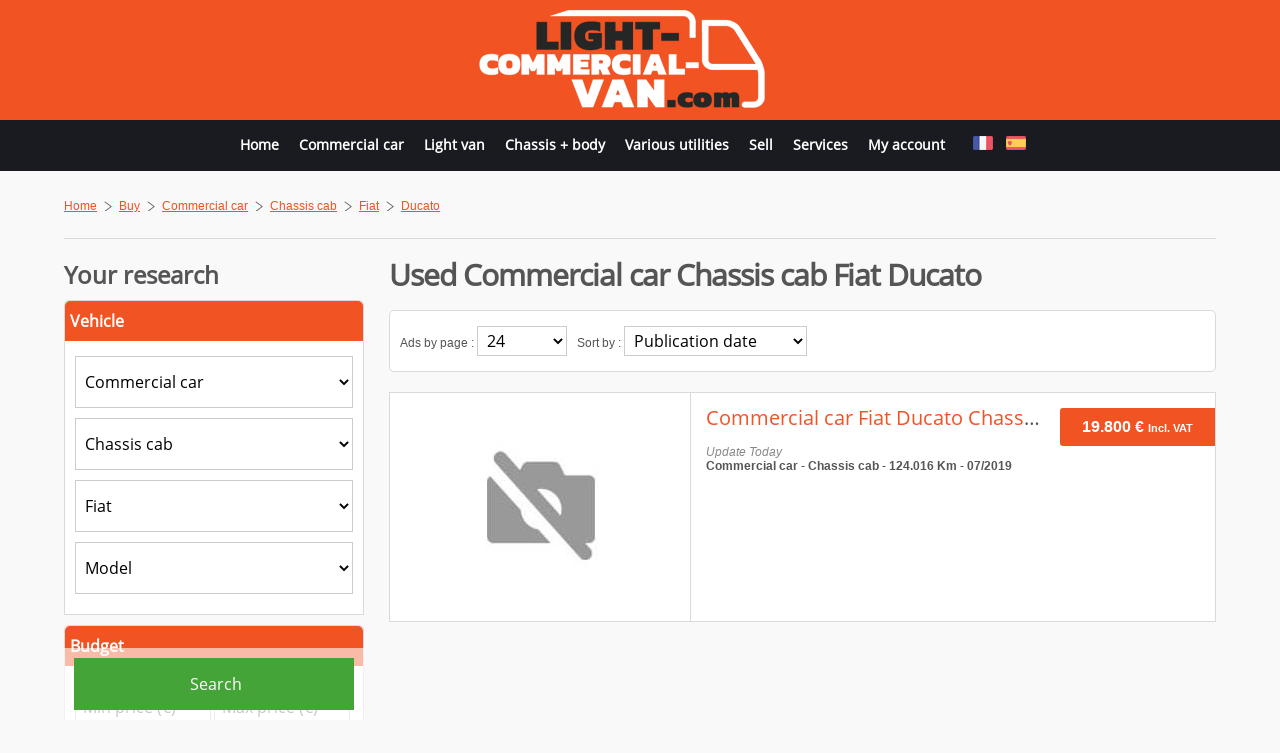

--- FILE ---
content_type: text/html;charset=utf-8
request_url: https://www.light-commercial-van.com/buy/commercial-car/chassis-cab/fiat/ducato
body_size: 16865
content:
<!doctype html>
<html lang="en">
	<head>
		<meta charset="UTF-8">
		<title>Used Commercial car Chassis cab Fiat Ducato</title><meta name="description" content="Buy and sell used Commercial car Chassis cab Fiat Ducato : Commercial car Chassis cab Fiat Ducato classifieds on Véhicule Utilitaire. Browse all ads from Commercial car Chassis cab Fiat Ducato." />				<meta name="viewport" content="width=device-width,minimum-scale=1,initial-scale=1" />
		<meta name="HandheldFriendly" content="true" />
		<base href="https://www.light-commercial-van.com">
		<link rel="alternate" href="https://www.vehicule-utilitaire.com/buy/utilitaire-leger/chassis-cab/fiat/ducato" hreflang="fr" id="alternate1" /><link rel="alternate" href="https://www.furgonetas-ocasion.com/buy/vehiculo-comercial/chasis-cabina/fiat/ducato" hreflang="es" id="alternate2" />		<link rel="shortcut icon" href="https://www.light-commercial-van.com/images/graphic/fav/vu/favicon.ico">
		<link rel="apple-touch-icon" sizes="57x57" href="https://www.light-commercial-van.com/images/graphic/fav/vu/apple-icon-57x57.png">
		<link rel="apple-touch-icon" sizes="60x60" href="https://www.light-commercial-van.com/images/graphic/fav/vu/apple-icon-60x60.png">
		<link rel="apple-touch-icon" sizes="72x72" href="https://www.light-commercial-van.com/images/graphic/fav/vu/apple-icon-72x72.png">
		<link rel="apple-touch-icon" sizes="76x76" href="https://www.light-commercial-van.com/images/graphic/fav/vu/apple-icon-76x76.png">
		<link rel="apple-touch-icon" sizes="114x114" href="https://www.light-commercial-van.com/images/graphic/fav/vu/apple-icon-114x114.png">
		<link rel="apple-touch-icon" sizes="120x120" href="https://www.light-commercial-van.com/images/graphic/fav/vu/apple-icon-120x120.png">
		<link rel="apple-touch-icon" sizes="144x144" href="https://www.light-commercial-van.com/images/graphic/fav/vu/apple-icon-144x144.png">
		<link rel="apple-touch-icon" sizes="152x152" href="https://www.light-commercial-van.com/images/graphic/fav/vu/apple-icon-152x152.png">
		<link rel="apple-touch-icon" sizes="180x180" href="https://www.light-commercial-van.com/images/graphic/fav/vu/apple-icon-180x180.png">
		<link rel="icon" type="image/png" href="https://www.light-commercial-van.com/images/graphic/fav/vu/favicon-32x32.png" sizes="32x32">
		<link rel="icon" type="image/png" href="https://www.light-commercial-van.com/images/graphic/fav/vu/android-chrome-192x192.png" sizes="192x192">
		<link rel="icon" type="image/png" href="https://www.light-commercial-van.com/images/graphic/fav/vu/favicon-96x96.png" sizes="96x96">
		<link rel="icon" type="image/png" href="https://www.light-commercial-van.com/images/graphic/fav/vu/favicon-16x16.png" sizes="16x16">
		<style type="text/css">
			/* cyrillic-ext */@font-face{font-family:'Open Sans';font-style:normal;font-weight:400;src:local('Open Sans'),local('OpenSans'),url(https://fonts.gstatic.com/s/opensans/v13/K88pR3goAWT7BTt32Z01mxJtnKITppOI_IvcXXDNrsc.woff2) format('woff2')}@font-face{font-family:'Open Sans';font-style:normal;font-weight:400;src:local('Open Sans'),local('OpenSans'),url(https://fonts.gstatic.com/s/opensans/v13/RjgO7rYTmqiVp7vzi-Q5URJtnKITppOI_IvcXXDNrsc.woff2) format('woff2')}@font-face{font-family:'Open Sans';font-style:normal;font-weight:400;src:local('Open Sans'),local('OpenSans'),url(https://fonts.gstatic.com/s/opensans/v13/LWCjsQkB6EMdfHrEVqA1KRJtnKITppOI_IvcXXDNrsc.woff2) format('woff2');unicode-range:U+1F00-1FFF}@font-face{font-family:'Open Sans';font-style:normal;font-weight:400;src:local('Open Sans'),local('OpenSans'),url(https://fonts.gstatic.com/s/opensans/v13/xozscpT2726on7jbcb_pAhJtnKITppOI_IvcXXDNrsc.woff2) format('woff2')}@font-face{font-family:'Open Sans';font-style:normal;font-weight:400;src:local('Open Sans'),local('OpenSans'),url(https://fonts.gstatic.com/s/opensans/v13/59ZRklaO5bWGqF5A9baEERJtnKITppOI_IvcXXDNrsc.woff2) format('woff2')}@font-face{font-family:'Open Sans';font-style:normal;font-weight:400;src:local('Open Sans'),local('OpenSans'),url(https://fonts.gstatic.com/s/opensans/v13/u-WUoqrET9fUeobQW7jkRRJtnKITppOI_IvcXXDNrsc.woff2) format('woff2')}@font-face{font-family:'Open Sans';font-style:normal;font-weight:400;src:local('Open Sans'),local('OpenSans'),url(https://fonts.gstatic.com/s/opensans/v13/cJZKeOuBrn4kERxqtaUH3VtXRa8TVwTICgirnJhmVJw.woff2) format('woff2')}html{margin:0;padding:0;background-color:#f9f9f9}body{color:#555555;font-family:Arial;font-size:12px;margin:0;padding:0}a,a:link{text-decoration:underline;color:#F15323}a:hover{text-decoration:none}a img{border:0px}h1,span#logo-text{font-family:'Open Sans',sans-serif;font-size:24px;margin-top:0px;font-weight:normal;line-height:24px;letter-spacing:-1px}h1{line-height:30px;font-size:30px;font-weight:bold}h2{font-size:24px}h3{font-size:20px}h4,h5{font-size:16px}h3,h4,h5,h2{font-family:'Open Sans',sans-serif;font-weight:normal;line-height:30px}select,input[type=text],input[type=password]{border:1px solid #cccccc;height:52px;-webkit-box-sizing:border-box;-moz-box-sizing:border-box;box-sizing:border-box;background-color:#ffffff;font-family:'Open Sans',sans-serif;font-size:16px;text-indent:5px}select:hover,input[type=text]:hover,input[type=password]:hover,textarea:hover{background-color:#f0f0f0}select.small,input[type=text].small,input[type=password].small{width:90px}input[type=submit],input[type=button],.button-red{-webkit-appearance:none;height:52px;padding:12px 5px 12px 8px;font-family:'Open Sans',sans-serif;font-size:16px;border:0;color:#ffffff;cursor:pointer}select .legende{font-style:Italic}select .topdata{font-weight:bold}textarea{padding:5px;border:1px solid #cccccc;border-radius:5px;-webkit-box-sizing:border-box;-moz-box-sizing:border-box;box-sizing:border-box}.formcaract table{border:0}.red{color:#EA0700}.green{color:#44A437}.black{color:#000000}.white{color:#ffffff}.gray{color:#888888}.upper{text-transform:uppercase}.smaller{font-size:11px}.car{cursor:pointer}.twice{width:48%;padding:1%;float:left}.twice input[type=text],.twice select{width:100%;box-sizing:border-box}.twice select.annee{width:40%}@media(max-width:1000px){.twice{width:100%;float:none;padding:0}}.hidden{display:none}.clear{clear:both}.separator{border-top:1px solid #dadada;width:100%;height:1px;margin-top:20px;margin-bottom:20px;clear:both}.right{float:right}.left{float:left}.center{text-align:center}.error{font-size:11px;color:#EA0700;font-style:Italic}.defaultvalue{font-style:Italic;color:#999999}.button-black{font-family:'Open Sans',sans-serif;cursor:pointer;font-size:11px;text-transform:uppercase;padding:7px 12px;font-weight:bold;border:0px;border-radius:5px;color:#ffffff;background:#303030}.zoom{transition-duration:0.5s;transition-property:transform;transition-timing-function:ease-out}.zoom:hover{transform:scale(1.05);-webkit-transform:scale(1.08)}a.button-red,a.button-black{color:#ffffff;text-decoration:none}ul.pagination{text-align:center;padding:0px;margin:0px}ul.pagination li{display:inline;padding:0 2px;margin-right:5px}ul.pagination li.page_info{margin-right:5px}ul.pagination a{display:inline-block;margin-bottom:5px;padding:7px 8px;border:1px solid #dadada;text-decoration:none;border-radius:3px;background-color:#ffffff}ul.pagination a:hover,ul.pagination a.current{color:#262626}.wrapperdiv{width:90%;margin:auto;max-width:1200px}.fb_iframe_widget{float:right}table tr.light{background-color:#ffffff}table tr.dark{background-color:#ffefe6}#small-green-btn{display:none;background-color:rgba(255,255,255,0.8);box-shadow:1px 1px 12px #000;left:0;top:0;position:fixed;width:100%;z-index:1200}#small-green-btn-wrapper{margin:auto;padding-bottom:12px;padding-top:10px;width:90%}#scrolltotop{z-index:2000;position:fixed;bottom:0px;right:25px;cursor:pointer;display:none;background:url('https://www.light-commercial-van.com/images/graphic/scrolltotop.png') no-repeat;background-position:bottom;width:50px;height:45px}#scrolltotop:hover{background-position:top}#message-box{background-color:rgba(255,255,255,0.90);font-weight:bold;padding:15px;border-radius:5px;color:#000000;display:none;box-shadow:7px 7px 15px #000;position:fixed;left:50%;top:50%;width:260px;min-height:118px;margin-top:-71px;margin-left:-145px;z-index:2000}#message-box table{height:118px}#message-box #message-close{position:absolute;top:-6px;right:-7px;cursor:pointer}#wrapper-top{background-color:#f15323;width:100%;height:120px}#top{margin:auto;width:90%;max-width:1200px}#top #logo{float:left;padding-top:10px}#top #logo h1,#top #logo span#logo-text{margin:0}#top #logo span#logo-text{display:block}#top #logo a{font-size:47px;color:#555555;text-decoration:none}#top #nav{float:right;text-align:center;margin-top:4px;background:rgba(255,255,255,0.9);border-bottom-left-radius:5px;border-bottom-right-radius:5px;position:relative}#pub728x90{float:right;margin-top:15px;width:728px;height:90px}#pub300x250{margin-top:15px;width:300px;height:250px}#pub300x90{margin-top:15px;width:300px;height:90px}#wrapper-menu{background-color:#1a1b20;width:100%;padding:5px 0}#wrapper-nav{margin:auto;width:90%;max-width:1200px}#menu{list-style:none;padding:0px;margin:0px;line-height:20px}#menu li{display:inline-block;padding:10px 20px;padding-bottom:10px;box-sizing:border-box}#menu li:first-child{padding-left:0 !important}#menu li a{font-family:'Open Sans',sans-serif;text-decoration:none;color:#ffffff;font-size:16px;font-weight:bold;display:inline-block}#menu li a:hover{text-decoration:underline}#menu #langue{color:#ffffff}#menu #langue a{display:inline-block;padding:0 5px}#menu-small{width:36px;height:36px;padding:7px;border-radius:3px;display:none;cursor:pointer;margin-top:18px;float:right;padding-right:0}#menu-small div{width:100%;height:7px;margin-bottom:7px;border-radius:3px;background-color:#262626}#wrapper-contenu{width:100%;z-index:1000;position:relative}#contenu{width:90%;max-width:1200px;margin:auto;padding:20px 0}#ariane{width:100%;margin-top:3px}#ariane ol{list-style:none;padding:0px;margin:0px}#ariane ol li{float:left;margin-top:5px}#ariane ol li.arrow-ariane{background:url('https://www.light-commercial-van.com/images/graphic/arrow.png') no-repeat 0px 2px;padding-left:15px;margin-left:7px;margin-bottom:5px}#colonne-gauche{width:auto;min-width:300px;padding-right:25px;overflow:hidden}#colonne-droite{float:right;width:300px}@media (max-width:1300px){#menu{text-align:center}#menu li{padding:10px}#menu li a{font-size:14px}#pub728x90{display:none}#top #logo{float:none;text-align:center}#top #logo h1{text-align:center}}@media (max-width:800px){#top #logo{float:left}#top #logo img{width:200px;height:61px}#wrapper-top{height:85px}#wrapper-menu{display:none}#menu-small{display:block}}footer{background-color:#1A1B20;padding:10px;font-size:11px;padding-bottom:20px}footer p a,footer p a:link{color:#ffffff}footer hr{border:1px solid #2B2B2B}footer p{color:#ffffff}footer #footer ul{margin:0px;padding:0px;list-style:none;text-align:center;width:100%;margin-top:20px}footer #footer ul li{margin-bottom:10px;display:inline-block;padding:0 20px}footer #footer ul a,footer #footer ul a:link{color:#ffffff}footer #footer #annexe{float:left;width:100%}footer #footer #copyright{text-align:center;margin-bottom:0px}footer #footer .separator{border-top:1px solid #ffffff}footer #footer #copyright a{text-decoration:none}.button-green{background:#44a437 url("https://www.light-commercial-van.com/images/graphic/mobile-search.png") no-repeat scroll right center;border:0 none;border-radius:3px;color:#ffffff !important;font-size:14px;font-weight:bold;text-decoration:none !important;padding:10px;display:block;margin:5px 10px 0 10px;max-width:300px;margin:auto;display:none;cursor:pointer}.button-green a,.button-green a:link,.button-green a:hover{color:#ffffff !important;text-decoration:none !important}@media (max-width:800px){.button-green{display:block}.recherche .btn-wrapper{position:relative !important;margin-top:20px;width:100% !important;margin-bottom:0 !important}body{padding-top:60px}#small-green-btn{display:block}}.concession{position:absolute;z-index:1000;left:0;top:0;background:rgba(255,255,255,0.6);padding:5px;border-bottom-right-radius:3px}#listing-annonces h1{font-size:30px}#listing-annonces h1 .nb{font-size:32px}#recherche-tool{padding:10px;margin-bottom:20px;border-radius:5px;border:1px solid #DADADA;background-color:#ffffff}#recherche-tool-nbpp,#recherche-tool-tri{float:left;margin-right:10px;margin-bottom:5px;margin-top:5px}#recherche-tool select{height:30px}.list ul{list-style:none;padding:0}.list ul li{float:left}.list ul li a{display:inline-block;padding:10px 15px;background-color:#ffffff;margin-right:10px;margin-bottom:10px;border:1px solid #dadada;border-radius:3px;text-decoration:none}.list ul li a span.nb{color:#555555}.list ul li a:hover{text-decoration:underline}.annonce{cursor:pointer;padding:0 !important;margin-bottom:20px;border:1px solid #DADADA;background-color:#FFFFFF}.annonce .image{float:left;width:300px;border-right:1px solid #DADADA}.annonce .image img{width:100%;height:auto}.annonce .image .nbphoto{font-size:11px;width:75px;margin:auto}.annonce .image .nbphoto img{border:0px;margin-top:0px;width:auto !important;height:auto !important}.annonce .descriptif{padding-left:15px;padding-right:10px;margin-top:10px;width:auto;margin-bottom:10px;overflow:hidden}.annonce .descriptif h3{margin-top:0px;margin-bottom:0px;overflow:hidden;text-overflow:ellipsis;white-space:nowrap}.annonce .descriptif em{font-size:11px}.annonce .descriptif a{text-decoration:none}.annonce .prix-loc{width:155px;float:right;margin-left:10px}.annonce .location{padding:10px 5px 10px 25px;margin-top:10px;background:url('https://www.light-commercial-van.com/images/graphic/small-location.png') no-repeat 0 center;margin:auto}.annonce .prix{padding:10px 15px;text-align:center;overflow:hidden;text-overflow:ellipsis;font-size:16px;border-top-left-radius:3px;border-bottom-left-radius:3px;margin:auto;margin-top:15px;background-color:#F15323;color:#ffffff;width:125px}.annonce .prix span{font-weight:bold;white-space:nowrap}.annonce .taxe{font-size:11px;font-family:"Assistant",sans-serif}.annonce .clears{display:none}@media (max-width:1240px){.annonce .image{border-bottom:1px solid #DADADA}.annonce .prix-loc{width:auto;margin-left:0;float:none;overflow:hidden}.annonce .prix-loc .prix{float:right}.annonce .prix-loc .location{width:auto;margin-left:15px;margin-right:15px;margin-top:18px}}@media (max-width:1010px){.annonce .image{width:100%;border-right:0}.annonce .image img{width:100%}.annonce .image{float:none;padding-bottom:0;padding-left:0;margin:auto}.annonce .prix{float:none;margin:auto;margin-top:10px}.annonce .clears{display:block}}.annonce:hover{background-color:#fff3ef;box-shadow:0 0 15px #cccccc}.recherche{position:relative}.recherche .caract{padding:10px;border:1px solid #DADADA;background-color:#ffffff;border-top-left-radius:5px;border-top-right-radius:5px}.recherche h4{margin-top:0;margin-bottom:10px;font-size:24px;font-weight:bold}.recherche h5{margin:-10px -10px 15px -10px;font-weight:bold;padding:5px;border-top-left-radius:5px;border-top-right-radius:5px;color:#ffffff;background-color:#F15323}.recherche div{margin-bottom:10px}.recherche input[type=text],.recherche select,.recherche input[type=submit]{width:100%}.recherche-prix-wrapper input[type=text],.recherche-annee-wrapper input[type=text]{width:49% !important}.recherche .btn-wrapper{position:fixed;bottom:0;padding:10px;width:280px;background:rgba(255,255,255,0.6);margin-bottom:0 !important}.recherche .btn-wrapper input[type=submit]{background-color:#44a437}.numpage{margin-top:10px}#colonne-droite{float:left !important;padding-right:25px;} #colonne-gauche{padding-right:0px;} @media(max-width:800px){#colonne-droite{float:left;width:100%;padding-right:0 !important;} #colonne-gauche{width:100%;float:left;padding-right:0;overflow:visible;}}.bg__box-black1{background:url('/images/graphic/utilitaire-vehicule.jpg') no-repeat center center;}.bg__box-black{background:url('/images/graphic/utilitaire-occasion.jpg');}		</style>
		<!--[if lt IE 9]>
		  <script src="//cdnjs.cloudflare.com/ajax/libs/html5shiv/3.7.2/html5shiv.min.js"></script>
		  <script src="//cdnjs.cloudflare.com/ajax/libs/respond.js/1.4.2/respond.min.js"></script>
		<![endif]-->
		<script async src="//pagead2.googlesyndication.com/pagead/js/adsbygoogle.js"></script>
		<script>
			 (adsbygoogle = window.adsbygoogle || []).push({
				  google_ad_client: "ca-pub-1848135035336259",
				  enable_page_level_ads: true
			 });
		</script>
	</head>
	<body>
		<!-- Google tag (gtag.js) -->
<script async src="https://www.googletagmanager.com/gtag/js?id=G-RBK98PL9BT"></script>
<script>
  window.dataLayer = window.dataLayer || [];
  function gtag(){dataLayer.push(arguments);}
  gtag('js', new Date());

  gtag('config', 'G-RBK98PL9BT');
</script>				<div id="small-green-btn"><div id="small-green-btn-wrapper"><span class="button-green btn-col">Search</span></div></div>				<div id="scrolltotop"></div>
		<header>
			<div id="wrapper-top" role="banner">
				<div id="top">
					<div id="logo">
						<span id="logo-text"><a href="https://www.light-commercial-van.com">
																<img src="https://www.light-commercial-van.com/images/graphic/logo-vu-uk.png" alt="Used Commercial Vehicle" width="322" height="98" />
														</a></span>					</div>
					<div id="menu-small"><div></div><div></div><div></div></div>
					<div id="pub728x90">
	
				<ins data-revive-zoneid="26" data-revive-id="09ad5f621c25748bec578fc072b0ad31"></ins>
				<script async src="//aserv.motorsgate.com/www/delivery/asyncjs.php"></script>
				<!--<ins data-revive-zoneid="8" data-revive-id="03e1e151919934fb33dd470099f3c6e9"></ins>-->
</div>					<div class="clear"></div>
				</div>
			</div>
			<div id="wrapper-menu">
				<div id="wrapper-nav">
					<div id="nav">
						<nav id="menu-link"><ul id="menu">
	<li><a href="https://www.light-commercial-van.com">Home</a></li><li><a href="https://www.light-commercial-van.com/buy/commercial-car">Commercial car</a></li><li><a href="https://www.light-commercial-van.com/buy/light-van">Light van</a></li><li><a href="https://www.light-commercial-van.com/buy/chassis-body">Chassis + body</a></li><li><a href="https://www.light-commercial-van.com/buy/various-utilities">Various utilities</a></li><li><a href="https://www.light-commercial-van.com/services/depot-annonce">Sell</a></li><li><a href="https://www.light-commercial-van.com/services">Services</a></li><li><a href="https://www.feedvo.com" target="_blank" rel="nofollow">My account</a></li>	<li id="langue">
							<a href="https://www.vehicule-utilitaire.com" data-for="1"><img width="20" height="14" src="https://www.light-commercial-van.com/images/lang/fr.png" alt="Français" title="Français" /></a>
									<a href="https://www.furgonetas-ocasion.com" data-for="2"><img width="20" height="14" src="https://www.light-commercial-van.com/images/lang/es.png" alt="Español" title="Español" /></a>
					</li>
</ul></nav>
					</div>
				</div>
			</div>
			<div class="clear"></div>
					</header>
		<div class="clear"></div>
		<div id="wrapper-contenu">
			<div id="contenu">				<div id="ariane">
	<nav>
		<ol itemscope itemtype="http://schema.org/BreadcrumbList">
			<li itemprop="itemListElement" itemscope itemtype="http://schema.org/ListItem"><a href="https://www.light-commercial-van.com" itemprop="item"><span itemprop="name">Home</span><meta itemprop="position" content="1" /></a></li><li class="arrow-ariane" itemprop="itemListElement" itemscope itemtype="http://schema.org/ListItem"><a href="https://www.light-commercial-van.com/buy" itemprop="item"><span itemprop="name">Buy</span></a><meta itemprop="position" content="2" /></li><li class="arrow-ariane" itemprop="itemListElement" itemscope itemtype="http://schema.org/ListItem"><a href="https://www.light-commercial-van.com/buy/commercial-car" itemprop="item"><span itemprop="name">Commercial car</span></a><meta itemprop="position" content="3" /></li><li class="arrow-ariane" itemprop="itemListElement" itemscope itemtype="http://schema.org/ListItem"><a href="https://www.light-commercial-van.com/buy/commercial-car/chassis-cab" itemprop="item"><span itemprop="name">Chassis cab</span></a><meta itemprop="position" content="4" /></li><li class="arrow-ariane" itemprop="itemListElement" itemscope itemtype="http://schema.org/ListItem"><a href="https://www.light-commercial-van.com/buy/commercial-car/chassis-cab/fiat" itemprop="item"><span itemprop="name">Fiat</span></a><meta itemprop="position" content="5" /></li><li class="arrow-ariane" itemprop="itemListElement" itemscope itemtype="http://schema.org/ListItem"><a href="https://www.light-commercial-van.com/buy/commercial-car/chassis-cab/fiat/ducato" itemprop="item"><span itemprop="name">Ducato</span></a><meta itemprop="position" content="6" /></li>		</ol>
	</nav>
</div>
<div id="fb-root"></div>
<div class="fb-share-button" data-href="https://www.light-commercial-van.com/buy/commercial-car/chassis-cab/fiat/ducato" data-layout="button_count"></div>
<div id="ariane-clear" class="clear"></div>
<div id="ariane-separator" class="separator"></div>
<div class="clear"></div>				<div role="main">
					<form method="get" action="https://www.light-commercial-van.com/buy/commercial-car" id="recherche-form">
	<div id="colonne-gauche">
		<div id="listing-annonces">
			<h1>Used Commercial car Chassis cab Fiat Ducato</h1>
							<div id="recherche-tool">
					<div id="recherche-tool-nbpp" class="small">
						Ads by page : <select name="nbpp" id="nbpp" class="small">
							<option value="12" >12</option>
							<option value="24"  selected="selected">24</option>
							<option value="48" >48</option>
						</select>
					</div>
					<div id="recherche-tool-tri" class="small">
						Sort by : <select name="tri" id="tri">
							<option value="date" >Publication date</option>
							<option value="vehicule" >Vehicle (Alphabetical)</option>
							<option value="anneeasc" >Year (Ascending)</option>
							<option value="anneedesc" >Year (Descending)</option>
							<option value="prixasc" >Price (Ascending)</option>
							<option value="prixdesc" >Price (Descending)</option>
							<option value="kmasc" >Mileage (Ascending)</option>
							<option value="kmdesc" >Mileage (Descending)</option>
						</select>
					</div>
					<div class="clear"></div>
				</div>
				<div class="clear"></div>
							<div class="galeriebig annonce box triple1 paire1">
					<div class="image">
						<img src="https://www.light-commercial-van.com/images/graphic/no-photo.jpg" width="300" height="225" alt="Commercial car Fiat Ducato Chassis cab CHASSIS CABINE CC CAISSE 20 M3 %2B HAYON A COL 3.5 MAXI L 2.3 MJT 130 E6 PACK PRO NAV Occasion" />
					</div>
					<div class="clears clear"></div>
					<div class="prix-loc">							<div class="prix">
								<span>
									19.800 &euro; <span class="taxe">Incl. VAT</span>								</span>
							</div>
						</div>					<div class="descriptif">
						<h3 class="titre"><a href="https://www.light-commercial-van.com/commercial-car-chassis-cab-fiat-ducato-chassis-cabine-cc-caisse-20-m3-2b-hayon-a-col-3-5-maxi-l-2-3-mjt-130-e6-pack-pro-nav-5698792" title="Commercial car Fiat Ducato Chassis cab CHASSIS CABINE CC CAISSE 20 M3 %2B HAYON A COL 3.5 MAXI L 2.3 MJT 130 E6 PACK PRO NAV Occasion">Commercial car Fiat Ducato Chassis cab CHASSIS CABINE CC CAISSE 20 M3 %2B HAYON A COL 3.5 MAXI L 2.3 MJT 130 E6 PACK PRO NAV</a></h3>
						<p class="caract">
							<i class="gray">Update Today</i><br /><strong>Commercial car - Chassis cab - 124.016 Km - 07/2019</strong>						</p>
					</div>
					<div class="clear"></div>
				</div>
						<div class="clear"></div>
			<div id="nextpage"></div>
			<div class="numpage">
				<div class="clear"></div>			</div>
			<div class="clear"></div>
					</div>
	</div>
	<div id="colonne-droite">
		<div class="recherche">
			<h4>Your research</h4>
			<div class="caract">
				<h5>Vehicle</h5>
				<div class="recherche-categorie-wrapper">
					<select name="categorie" id="categorie" data-for="scategorie" data-for-marque="marque" data-for-modele="modele" class="selectcategorie" data-fromall="false">
						<option value="" class="legende">Type</option>
						<option value="commercial-car" selected="selected" class="topdata">Commercial car</option><option value="light-van" class="topdata">Light van</option><option value="chassis-body" class="topdata">Chassis + body</option><option value="various-utilities" class="topdata">Various utilities</option>					</select>
				</div>
				<div class="recherche-sous-categorie-wrapper">
					<select name="scategorie" id="scategorie" data-for="marque" data-for-modele="modele" data-fromall="false" class="selectscategorie">
						<option value="" class="legende">Body</option>
						<option value="189">4 x 4</option><option value="177">Back Dump/Tipper body</option><option value="192">Box body</option><option value="261">Box body + Lifting Tailboard</option><option value="246">Breakdown truck body</option><option value="183" selected="selected">Chassis cab</option><option value="171">Hookloader Ampliroll body</option><option value="198">Insulated van body</option><option value="255">Jetting machine body</option><option value="180">Livestock body</option><option value="207">Mini-bus</option><option value="273">Other</option><option value="297">Pick Up</option><option value="210">Platform body</option><option value="204">Refrigerated body</option><option value="264">Refrigerated van body</option><option value="201">Steel panel van</option>					</select>
				</div>
				<div class="recherche-marque-wrapper">
					<select class="selectmarque" name="marque" id="marque" data-for="modele" data-fromall="false">
						<option value="" class="legende">Brand</option>
						SELECT vutruck_marque.id_marque, vutruck_marque.libelle, vutruck_marque.ordre FROM annonce
					LEFT JOIN contrat ON annonce.id_contrat=contrat.id_contrat
					LEFT JOIN vutruck_annonce_criteres ON vutruck_annonce_criteres.id_annonce=annonce.id_annonce
					LEFT JOIN vutruck_marque ON vutruck_annonce_criteres.id_marque=vutruck_marque.id_marque
					LEFT JOIN vutruck_categorie ON vutruck_categorie.id_categorie=vutruck_annonce_criteres.id_categorie
					WHERE annonce.publier='vutruck_y'
					AND contrat.actif='y'
					AND vutruck_categorie.en_rewrite='commercial-car' AND vutruck_annonce_criteres.id_sous_categorie=183 GROUP BY vutruck_marque.id_marque ORDER BY vutruck_marque.libelle<option value="325">Citroen</option><option value="322" selected="selected">Fiat</option><option value="328">Ford</option><option value="346">Iveco</option><option value="331">Mercedes</option><option value="343">Mitsubishi</option><option value="319">Peugeot</option><option value="316">Renault</option><option value="340">Volkswagen</option>					</select>
				</div>
				<div class="recherche-modele-wrapper">
					<select name="modele" id="modele" data-fromall="false">
						<option value="" class="legende">Model</option>
						<option value="559">Ducato</option>					</select>
				</div>
			</div>
			<div class="caract">
				<h5>Budget</h5>
				<div class="recherche-prix-wrapper">
					<input type="text" name="prixmin" placeholder="Min price (&euro;)" value="" />
					<input type="text" name="prixmax" placeholder="Max price (&euro;)" value="" />
				</div>
			</div>
			<div class="caract">
				<h5>Seniority</h5>
				<div class="recherche-km-wrapper">
					<input type="text" name="km" placeholder="Max. mileage" value="" />
				</div>
				<div class="recherche-annee-wrapper">
					<input type="text" name="anneemin" placeholder="Min. year" value="" />
					<input type="text" name="anneemax" placeholder="Max. year" value="" />
				</div>
			</div>
			<div class="caract">
				<h5>Motorization</h5>
				<div class="recherche-energie-wrapper">
					<select name="energie">
						<option value="" class="legende">Energy</option>
						<option value="7" class="topdata">Gaz Naturel</option><option value="6" class="topdata">Bicarburation essence / bioéthanol</option><option value="3" class="topdata">Bicarburation essence / GPL</option><option value="5" class="topdata">Electrique</option><option value="4" class="topdata">Hybride</option><option value="1" class="topdata">Diesel</option><option value="2" class="topdata">Essence</option>					</select>
				</div>
				<div class="recherche-transmission-wrapper">
					<select name="transmission">
						<option value="" class="legende">Transmission</option>
								<option value="Mecanique">Mechanical</option>
		<option value="Automatique">Automatic</option>
						</select>
				</div>
				<div class="recherche-puissance-wrapper">
					<select name="puissance">
						<option value="" class="legende">Power</option>
						<option value="Moins de 80 ch" >Less than 80 ch</option>
						<option value="De 80 ch à 100 ch" >From 80 ch to 100 ch</option>
						<option value="De 100 ch à 140 ch" >From 100 ch to 140 ch</option>
						<option value="De 140 ch à 160 ch" >From 140 ch to 160 ch</option>
						<option value="De 160 ch à 190 ch" >From 160 ch to 190 ch</option>
						<option value="De 190 ch à 250 ch" >From 190 ch to 250 ch</option>
						<option value="De 250 ch à 300 ch" >From 250 ch to 300 ch</option>
						<option value="De 300 ch à 350 ch" >From 300 ch to 350 ch</option>
						<option value="De 350 ch à 400 ch" >From 350 ch to 400 ch</option>
						<option value="De 400 ch à 450 ch" >From 400 ch to 450 ch</option>
						<option value="De 450 ch à 500 ch" >From 450 ch to 500 ch</option>
						<option value="500 ch ou plus" >More than 500 ch</option>
					</select>
				</div>
			</div>
			<div class="caract">
				<h5>Location</h5>
				<div class="recherche-region-wrapper">
					<select name="region" id="region" data-for="departement" data-fromall="false" class="selectregion">
						<option value="" class="legende">Region</option>
						<option value="42">Alsace</option><option value="72">Aquitaine</option><option value="83">Auvergne</option><option value="25">Basse-Normandie</option><option value="26">Bourgogne</option><option value="53">Bretagne</option><option value="24">Centre</option><option value="21">Champagne-Ardenne</option><option value="94">Corse</option><option value="43">Franche-Comté</option><option value="23">Haute-Normandie</option><option value="11">Île-de-France</option><option value="91">Languedoc-Roussillon</option><option value="74">Limousin</option><option value="41">Lorraine</option><option value="73">Midi-Pyrénées</option><option value="31">Nord-Pas-de-Calais</option><option value="52">Pays de la Loire</option><option value="50">Pays limitrophes</option><option value="22">Picardie</option><option value="54">Poitou-Charentes</option><option value="93">Provence-Alpes-Côte d'Azur</option><option value="82">Rhône-Alpes</option>					</select>
				</div>
				<div class="recherche-departement-wrapper">
					<select name="departement" id="departement">
						<option value="" class="legende">Area</option>
											</select>
				</div>
			</div>
			<div class="caract">
				<h5>Other criteria</h5>
				<div class="recherche-configuration-wrapper">
					<select name="configuration">
						<option value="" class="legende">Configuration</option>
						<option value="4x2" >4x2</option>
						<option value="6x2" >6x2</option>
						<option value="6x4" >6x4</option>
						<option value="4x4" >4x4</option>
						<option value="6x6" >6x6</option>
						<option value="8x2" >8x2</option>
						<option value="8x4" >8x4</option>
					</select>
				</div>
				<div class="recherche-ptc-wrapper">
					<select name="ptc">
						<option value="" class="legende">PTC</option>
						<option value="Moins de 2500 Kg" >Less than 2500 Kg</option>
						<option value="De 2500 Kg à 2800 Kg" >From 2500 Kg to 2800 Kg</option>
						<option value="De 2800 Kg à 3200 Kg" >From 2800 Kg to 3200 Kg</option>
						<option value="De 3200 Kg à 3500 Kg" >From 3200 Kg to 3500 Kg</option>
						<option value="De 3500 Kg à 5 t" >From 3500 Kg to 5 t</option>
						<option value="5 t à 10 t" >From 5 t to 10 t</option>
						<option value="10 t à 12 t" >From 10 t to 12 t</option>
						<option value="12 t à 15 t" >From 12 t to 15 t</option>
						<option value="15 t à 19 t" >From 15 t to 19 t</option>
						<option value="19 t à 26 t" >From 19 t to 26 t</option>
						<option value="26 t à 32 t" >From 26 t to 32 t</option>
						<option value="Plus de 32 t" >More than 32 t</option>
					</select>
				</div>
			</div>
			<div class="clear"></div>
			<div class="btn-wrapper">
				<input class="btn" type="submit" value="Search" />
			</div>
			<div class="clear"></div>
		</div>
		<div id="pub300x250">
					<script type="text/javascript">
			sas_tmstp=Math.round(Math.random()*10000000000);sas_masterflag=1;
			function SmartAdServer(sas_pageid,sas_formatid,sas_target) {
			 if (sas_masterflag==1) {sas_masterflag=0;sas_master='M';} else {sas_master='S';};
			 document.write('<scr'+'ipt src="https://www.smartadserver.com/call/pubj/' + sas_pageid + '/' + sas_formatid + '/' + sas_master + '/' + sas_tmstp + '/' + escape(sas_target) + '?"></scr'+'ipt>');
			}
			</script>
			<script type="text/javascript">
			sas_pageid='2412/17818';	// Page : net-truck/rg
			sas_formatid=656;		// Format : Pave_300x250 300x250
			sas_target='';			// Ciblage
			SmartAdServer(sas_pageid,sas_formatid,sas_target);
			</script>
			<noscript>
			<a href="https://www.smartadserver.com/call/pubjumpi/2412/17818/656/S/[timestamp]/?" target="_blank">
			<img src="https://www.smartadserver.com/call/pubi/2412/17818/656/S/[timestamp]/?" border="0" alt="" /></a>
			</noscript>
		</div>		<div id="pub300x90">
				<!-- Revive Adserver Asynchronous JS Tag - Generated with Revive Adserver v5.0.4 -->
			<ins data-revive-zoneid="78" data-revive-id="09ad5f621c25748bec578fc072b0ad31"></ins>
			<script async src="//aserv.motorsgate.com/www/delivery/asyncjs.php"></script>
		</div>	</div>
</form>				</div>
				<div class="clear"></div>
			</div>		</div>
				<footer>
			<div role="contentinfo" id="footer" class="wrapperdiv">
				<p id="copyright"><strong>https://www.light-commercial-van.com</strong> is edited buy Motors Gate | <a href="https://www.light-commercial-van.com/contact">Contact</a> | <a href="http://www.lesannonces.fr/?page=infos" target="_blank" rel="nofollow">Legal Notice</a><br />all rights reserved &copy; 2026 <a href="https://www.light-commercial-van.com"><strong>https://www.light-commercial-van.com</strong></a></p>
			</div>
		</footer>
		<noscript><p class="red">To continue browsing https://www.light-commercial-van.com/ you must activate Javascript on your browser. https://www.light-commercial-van.com.</p></noscript>
		<script type="text/javascript">/* Modernizr 2.6.2 (Custom Build) | MIT & BSD
 * Build: http://modernizr.com/download/#[base64]
 */
;window.Modernizr=function(a,b,c){function D(a){j.cssText=a}function E(a,b){return D(n.join(a+";")+(b||""))}function F(a,b){return typeof a===b}function G(a,b){return!!~(""+a).indexOf(b)}function H(a,b){for(var d in a){var e=a[d];if(!G(e,"-")&&j[e]!==c)return b=="pfx"?e:!0}return!1}function I(a,b,d){for(var e in a){var f=b[a[e]];if(f!==c)return d===!1?a[e]:F(f,"function")?f.bind(d||b):f}return!1}function J(a,b,c){var d=a.charAt(0).toUpperCase()+a.slice(1),e=(a+" "+p.join(d+" ")+d).split(" ");return F(b,"string")||F(b,"undefined")?H(e,b):(e=(a+" "+q.join(d+" ")+d).split(" "),I(e,b,c))}function K(){e.input=function(c){for(var d=0,e=c.length;d<e;d++)u[c[d]]=c[d]in k;return u.list&&(u.list=!!b.createElement("datalist")&&!!a.HTMLDataListElement),u}("autocomplete autofocus list placeholder max min multiple pattern required step".split(" ")),e.inputtypes=function(a){for(var d=0,e,f,h,i=a.length;d<i;d++)k.setAttribute("type",f=a[d]),e=k.type!=="text",e&&(k.value=l,k.style.cssText="position:absolute;visibility:hidden;",/^range$/.test(f)&&k.style.WebkitAppearance!==c?(g.appendChild(k),h=b.defaultView,e=h.getComputedStyle&&h.getComputedStyle(k,null).WebkitAppearance!=="textfield"&&k.offsetHeight!==0,g.removeChild(k)):/^(search|tel)$/.test(f)||(/^(url|email)$/.test(f)?e=k.checkValidity&&k.checkValidity()===!1:e=k.value!=l)),t[a[d]]=!!e;return t}("search tel url email datetime date month week time datetime-local number range color".split(" "))}var d="2.6.2",e={},f=!0,g=b.documentElement,h="modernizr",i=b.createElement(h),j=i.style,k=b.createElement("input"),l=":)",m={}.toString,n=" -webkit- -moz- -o- -ms- ".split(" "),o="Webkit Moz O ms",p=o.split(" "),q=o.toLowerCase().split(" "),r={svg:"http://www.w3.org/2000/svg"},s={},t={},u={},v=[],w=v.slice,x,y=function(a,c,d,e){var f,i,j,k,l=b.createElement("div"),m=b.body,n=m||b.createElement("body");if(parseInt(d,10))while(d--)j=b.createElement("div"),j.id=e?e[d]:h+(d+1),l.appendChild(j);return f=["&#173;",'<style id="s',h,'">',a,"</style>"].join(""),l.id=h,(m?l:n).innerHTML+=f,n.appendChild(l),m||(n.style.background="",n.style.overflow="hidden",k=g.style.overflow,g.style.overflow="hidden",g.appendChild(n)),i=c(l,a),m?l.parentNode.removeChild(l):(n.parentNode.removeChild(n),g.style.overflow=k),!!i},z=function(b){var c=a.matchMedia||a.msMatchMedia;if(c)return c(b).matches;var d;return y("@media "+b+" { #"+h+" { position: absolute; } }",function(b){d=(a.getComputedStyle?getComputedStyle(b,null):b.currentStyle)["position"]=="absolute"}),d},A=function(){function d(d,e){e=e||b.createElement(a[d]||"div"),d="on"+d;var f=d in e;return f||(e.setAttribute||(e=b.createElement("div")),e.setAttribute&&e.removeAttribute&&(e.setAttribute(d,""),f=F(e[d],"function"),F(e[d],"undefined")||(e[d]=c),e.removeAttribute(d))),e=null,f}var a={select:"input",change:"input",submit:"form",reset:"form",error:"img",load:"img",abort:"img"};return d}(),B={}.hasOwnProperty,C;!F(B,"undefined")&&!F(B.call,"undefined")?C=function(a,b){return B.call(a,b)}:C=function(a,b){return b in a&&F(a.constructor.prototype[b],"undefined")},Function.prototype.bind||(Function.prototype.bind=function(b){var c=this;if(typeof c!="function")throw new TypeError;var d=w.call(arguments,1),e=function(){if(this instanceof e){var a=function(){};a.prototype=c.prototype;var f=new a,g=c.apply(f,d.concat(w.call(arguments)));return Object(g)===g?g:f}return c.apply(b,d.concat(w.call(arguments)))};return e}),s.flexbox=function(){return J("flexWrap")},s.canvas=function(){var a=b.createElement("canvas");return!!a.getContext&&!!a.getContext("2d")},s.canvastext=function(){return!!e.canvas&&!!F(b.createElement("canvas").getContext("2d").fillText,"function")},s.webgl=function(){return!!a.WebGLRenderingContext},s.touch=function(){var c;return"ontouchstart"in a||a.DocumentTouch&&b instanceof DocumentTouch?c=!0:y(["@media (",n.join("touch-enabled),("),h,")","{#modernizr{top:9px;position:absolute}}"].join(""),function(a){c=a.offsetTop===9}),c},s.geolocation=function(){return"geolocation"in navigator},s.postmessage=function(){return!!a.postMessage},s.websqldatabase=function(){return!!a.openDatabase},s.indexedDB=function(){return!!J("indexedDB",a)},s.hashchange=function(){return A("hashchange",a)&&(b.documentMode===c||b.documentMode>7)},s.history=function(){return!!a.history&&!!history.pushState},s.draganddrop=function(){var a=b.createElement("div");return"draggable"in a||"ondragstart"in a&&"ondrop"in a},s.websockets=function(){return"WebSocket"in a||"MozWebSocket"in a},s.rgba=function(){return D("background-color:rgba(150,255,150,.5)"),G(j.backgroundColor,"rgba")},s.hsla=function(){return D("background-color:hsla(120,40%,100%,.5)"),G(j.backgroundColor,"rgba")||G(j.backgroundColor,"hsla")},s.multiplebgs=function(){return D("background:url(https://),url(https://),red url(https://)"),/(url\s*\(.*?){3}/.test(j.background)},s.backgroundsize=function(){return J("backgroundSize")},s.borderimage=function(){return J("borderImage")},s.borderradius=function(){return J("borderRadius")},s.boxshadow=function(){return J("boxShadow")},s.textshadow=function(){return b.createElement("div").style.textShadow===""},s.opacity=function(){return E("opacity:.55"),/^0.55$/.test(j.opacity)},s.cssanimations=function(){return J("animationName")},s.csscolumns=function(){return J("columnCount")},s.cssgradients=function(){var a="background-image:",b="gradient(linear,left top,right bottom,from(#9f9),to(white));",c="linear-gradient(left top,#9f9, white);";return D((a+"-webkit- ".split(" ").join(b+a)+n.join(c+a)).slice(0,-a.length)),G(j.backgroundImage,"gradient")},s.cssreflections=function(){return J("boxReflect")},s.csstransforms=function(){return!!J("transform")},s.csstransforms3d=function(){var a=!!J("perspective");return a&&"webkitPerspective"in g.style&&y("@media (transform-3d),(-webkit-transform-3d){#modernizr{left:9px;position:absolute;height:3px;}}",function(b,c){a=b.offsetLeft===9&&b.offsetHeight===3}),a},s.csstransitions=function(){return J("transition")},s.fontface=function(){var a;return y('@font-face {font-family:"font";src:url("https://")}',function(c,d){var e=b.getElementById("smodernizr"),f=e.sheet||e.styleSheet,g=f?f.cssRules&&f.cssRules[0]?f.cssRules[0].cssText:f.cssText||"":"";a=/src/i.test(g)&&g.indexOf(d.split(" ")[0])===0}),a},s.generatedcontent=function(){var a;return y(["#",h,"{font:0/0 a}#",h,':after{content:"',l,'";visibility:hidden;font:3px/1 a}'].join(""),function(b){a=b.offsetHeight>=3}),a},s.video=function(){var a=b.createElement("video"),c=!1;try{if(c=!!a.canPlayType)c=new Boolean(c),c.ogg=a.canPlayType('video/ogg; codecs="theora"').replace(/^no$/,""),c.h264=a.canPlayType('video/mp4; codecs="avc1.42E01E"').replace(/^no$/,""),c.webm=a.canPlayType('video/webm; codecs="vp8, vorbis"').replace(/^no$/,"")}catch(d){}return c},s.audio=function(){var a=b.createElement("audio"),c=!1;try{if(c=!!a.canPlayType)c=new Boolean(c),c.ogg=a.canPlayType('audio/ogg; codecs="vorbis"').replace(/^no$/,""),c.mp3=a.canPlayType("audio/mpeg;").replace(/^no$/,""),c.wav=a.canPlayType('audio/wav; codecs="1"').replace(/^no$/,""),c.m4a=(a.canPlayType("audio/x-m4a;")||a.canPlayType("audio/aac;")).replace(/^no$/,"")}catch(d){}return c},s.localstorage=function(){try{return localStorage.setItem(h,h),localStorage.removeItem(h),!0}catch(a){return!1}},s.sessionstorage=function(){try{return sessionStorage.setItem(h,h),sessionStorage.removeItem(h),!0}catch(a){return!1}},s.webworkers=function(){return!!a.Worker},s.applicationcache=function(){return!!a.applicationCache},s.svg=function(){return!!b.createElementNS&&!!b.createElementNS(r.svg,"svg").createSVGRect},s.inlinesvg=function(){var a=b.createElement("div");return a.innerHTML="<svg/>",(a.firstChild&&a.firstChild.namespaceURI)==r.svg},s.smil=function(){return!!b.createElementNS&&/SVGAnimate/.test(m.call(b.createElementNS(r.svg,"animate")))},s.svgclippaths=function(){return!!b.createElementNS&&/SVGClipPath/.test(m.call(b.createElementNS(r.svg,"clipPath")))};for(var L in s)C(s,L)&&(x=L.toLowerCase(),e[x]=s[L](),v.push((e[x]?"":"no-")+x));return e.input||K(),e.addTest=function(a,b){if(typeof a=="object")for(var d in a)C(a,d)&&e.addTest(d,a[d]);else{a=a.toLowerCase();if(e[a]!==c)return e;b=typeof b=="function"?b():b,typeof f!="undefined"&&f&&(g.className+=" "+(b?"":"no-")+a),e[a]=b}return e},D(""),i=k=null,function(a,b){function k(a,b){var c=a.createElement("p"),d=a.getElementsByTagName("head")[0]||a.documentElement;return c.innerHTML="x<style>"+b+"</style>",d.insertBefore(c.lastChild,d.firstChild)}function l(){var a=r.elements;return typeof a=="string"?a.split(" "):a}function m(a){var b=i[a[g]];return b||(b={},h++,a[g]=h,i[h]=b),b}function n(a,c,f){c||(c=b);if(j)return c.createElement(a);f||(f=m(c));var g;return f.cache[a]?g=f.cache[a].cloneNode():e.test(a)?g=(f.cache[a]=f.createElem(a)).cloneNode():g=f.createElem(a),g.canHaveChildren&&!d.test(a)?f.frag.appendChild(g):g}function o(a,c){a||(a=b);if(j)return a.createDocumentFragment();c=c||m(a);var d=c.frag.cloneNode(),e=0,f=l(),g=f.length;for(;e<g;e++)d.createElement(f[e]);return d}function p(a,b){b.cache||(b.cache={},b.createElem=a.createElement,b.createFrag=a.createDocumentFragment,b.frag=b.createFrag()),a.createElement=function(c){return r.shivMethods?n(c,a,b):b.createElem(c)},a.createDocumentFragment=Function("h,f","return function(){var n=f.cloneNode(),c=n.createElement;h.shivMethods&&("+l().join().replace(/\w+/g,function(a){return b.createElem(a),b.frag.createElement(a),'c("'+a+'")'})+");return n}")(r,b.frag)}function q(a){a||(a=b);var c=m(a);return r.shivCSS&&!f&&!c.hasCSS&&(c.hasCSS=!!k(a,"article,aside,figcaption,figure,footer,header,hgroup,nav,section{display:block}mark{background:#FF0;color:#000}")),j||p(a,c),a}var c=a.html5||{},d=/^<|^(?:button|map|select|textarea|object|iframe|option|optgroup)$/i,e=/^(?:a|b|code|div|fieldset|h1|h2|h3|h4|h5|h6|i|label|li|ol|p|q|span|strong|style|table|tbody|td|th|tr|ul)$/i,f,g="_html5shiv",h=0,i={},j;(function(){try{var a=b.createElement("a");a.innerHTML="<xyz></xyz>",f="hidden"in a,j=a.childNodes.length==1||function(){b.createElement("a");var a=b.createDocumentFragment();return typeof a.cloneNode=="undefined"||typeof a.createDocumentFragment=="undefined"||typeof a.createElement=="undefined"}()}catch(c){f=!0,j=!0}})();var r={elements:c.elements||"abbr article aside audio bdi canvas data datalist details figcaption figure footer header hgroup mark meter nav output progress section summary time video",shivCSS:c.shivCSS!==!1,supportsUnknownElements:j,shivMethods:c.shivMethods!==!1,type:"default",shivDocument:q,createElement:n,createDocumentFragment:o};a.html5=r,q(b)}(this,b),e._version=d,e._prefixes=n,e._domPrefixes=q,e._cssomPrefixes=p,e.mq=z,e.hasEvent=A,e.testProp=function(a){return H([a])},e.testAllProps=J,e.testStyles=y,e.prefixed=function(a,b,c){return b?J(a,b,c):J(a,"pfx")},g.className=g.className.replace(/(^|\s)no-js(\s|$)/,"$1$2")+(f?" js "+v.join(" "):""),e}(this,this.document),function(a,b,c){function d(a){return"[object Function]"==o.call(a)}function e(a){return"string"==typeof a}function f(){}function g(a){return!a||"loaded"==a||"complete"==a||"uninitialized"==a}function h(){var a=p.shift();q=1,a?a.t?m(function(){("c"==a.t?B.injectCss:B.injectJs)(a.s,0,a.a,a.x,a.e,1)},0):(a(),h()):q=0}function i(a,c,d,e,f,i,j){function k(b){if(!o&&g(l.readyState)&&(u.r=o=1,!q&&h(),l.onload=l.onreadystatechange=null,b)){"img"!=a&&m(function(){t.removeChild(l)},50);for(var d in y[c])y[c].hasOwnProperty(d)&&y[c][d].onload()}}var j=j||B.errorTimeout,l=b.createElement(a),o=0,r=0,u={t:d,s:c,e:f,a:i,x:j};1===y[c]&&(r=1,y[c]=[]),"object"==a?l.data=c:(l.src=c,l.type=a),l.width=l.height="0",l.onerror=l.onload=l.onreadystatechange=function(){k.call(this,r)},p.splice(e,0,u),"img"!=a&&(r||2===y[c]?(t.insertBefore(l,s?null:n),m(k,j)):y[c].push(l))}function j(a,b,c,d,f){return q=0,b=b||"j",e(a)?i("c"==b?v:u,a,b,this.i++,c,d,f):(p.splice(this.i++,0,a),1==p.length&&h()),this}function k(){var a=B;return a.loader={load:j,i:0},a}var l=b.documentElement,m=a.setTimeout,n=b.getElementsByTagName("script")[0],o={}.toString,p=[],q=0,r="MozAppearance"in l.style,s=r&&!!b.createRange().compareNode,t=s?l:n.parentNode,l=a.opera&&"[object Opera]"==o.call(a.opera),l=!!b.attachEvent&&!l,u=r?"object":l?"script":"img",v=l?"script":u,w=Array.isArray||function(a){return"[object Array]"==o.call(a)},x=[],y={},z={timeout:function(a,b){return b.length&&(a.timeout=b[0]),a}},A,B;B=function(a){function b(a){var a=a.split("!"),b=x.length,c=a.pop(),d=a.length,c={url:c,origUrl:c,prefixes:a},e,f,g;for(f=0;f<d;f++)g=a[f].split("="),(e=z[g.shift()])&&(c=e(c,g));for(f=0;f<b;f++)c=x[f](c);return c}function g(a,e,f,g,h){var i=b(a),j=i.autoCallback;i.url.split(".").pop().split("?").shift(),i.bypass||(e&&(e=d(e)?e:e[a]||e[g]||e[a.split("/").pop().split("?")[0]]),i.instead?i.instead(a,e,f,g,h):(y[i.url]?i.noexec=!0:y[i.url]=1,f.load(i.url,i.forceCSS||!i.forceJS&&"css"==i.url.split(".").pop().split("?").shift()?"c":c,i.noexec,i.attrs,i.timeout),(d(e)||d(j))&&f.load(function(){k(),e&&e(i.origUrl,h,g),j&&j(i.origUrl,h,g),y[i.url]=2})))}function h(a,b){function c(a,c){if(a){if(e(a))c||(j=function(){var a=[].slice.call(arguments);k.apply(this,a),l()}),g(a,j,b,0,h);else if(Object(a)===a)for(n in m=function(){var b=0,c;for(c in a)a.hasOwnProperty(c)&&b++;return b}(),a)a.hasOwnProperty(n)&&(!c&&!--m&&(d(j)?j=function(){var a=[].slice.call(arguments);k.apply(this,a),l()}:j[n]=function(a){return function(){var b=[].slice.call(arguments);a&&a.apply(this,b),l()}}(k[n])),g(a[n],j,b,n,h))}else!c&&l()}var h=!!a.test,i=a.load||a.both,j=a.callback||f,k=j,l=a.complete||f,m,n;c(h?a.yep:a.nope,!!i),i&&c(i)}var i,j,l=this.yepnope.loader;if(e(a))g(a,0,l,0);else if(w(a))for(i=0;i<a.length;i++)j=a[i],e(j)?g(j,0,l,0):w(j)?B(j):Object(j)===j&&h(j,l);else Object(a)===a&&h(a,l)},B.addPrefix=function(a,b){z[a]=b},B.addFilter=function(a){x.push(a)},B.errorTimeout=1e4,null==b.readyState&&b.addEventListener&&(b.readyState="loading",b.addEventListener("DOMContentLoaded",A=function(){b.removeEventListener("DOMContentLoaded",A,0),b.readyState="complete"},0)),a.yepnope=k(),a.yepnope.executeStack=h,a.yepnope.injectJs=function(a,c,d,e,i,j){var k=b.createElement("script"),l,o,e=e||B.errorTimeout;k.src=a;for(o in d)k.setAttribute(o,d[o]);c=j?h:c||f,k.onreadystatechange=k.onload=function(){!l&&g(k.readyState)&&(l=1,c(),k.onload=k.onreadystatechange=null)},m(function(){l||(l=1,c(1))},e),i?k.onload():n.parentNode.insertBefore(k,n)},a.yepnope.injectCss=function(a,c,d,e,g,i){var e=b.createElement("link"),j,c=i?h:c||f;e.href=a,e.rel="stylesheet",e.type="text/css";for(j in d)e.setAttribute(j,d[j]);g||(n.parentNode.insertBefore(e,n),m(c,0))}}(this,document),Modernizr.load=function(){yepnope.apply(window,[].slice.call(arguments,0))};
</script>
		<script src="//code.jquery.com/jquery-1.8.2.min.js"></script>
<script type="text/javascript">/*!
 * Function: flyToElement
 * Author: CodexWorld
 * Author URI: http://www.codexworld.com  
 * Author Email: contact@codexworld.com
 * Description: This function is used for adding flying effect to the element.
 */
function flyToElement(flyer, flyingTo) {
	var $func = $(this);
	var divider = 3;
	var flyerClone = $(flyer).clone();
	$(flyerClone).css({position: 'absolute', top: $(flyer).offset().top + "px", left: $(flyer).offset().left + "px", opacity: 1, 'z-index': 1000});
	$('body').append($(flyerClone));
	var gotoX = $(flyingTo).offset().left + ($(flyingTo).width() / 2) - ($(flyer).width()/divider)/2;
	var gotoY = $(flyingTo).offset().top + ($(flyingTo).height() / 2) - ($(flyer).height()/divider)/2;
	 
	$(flyerClone).animate({
		opacity: 0.4,
		left: gotoX,
		top: gotoY,
		width: $(flyer).width()/divider,
		height: $(flyer).height()/divider
	}, 700,
	function () {
		$(flyingTo).fadeOut('fast', function () {
			$(flyingTo).fadeIn('fast', function () {
				$(flyerClone).fadeOut('fast', function () {
					$(flyerClone).remove();
				});
			});
		});
	});
}</script>
<script language="javascript" type="text/javascript">
				// Responsive
			$('#colonne-droite').insertBefore($('#colonne-gauche'));
			if($(window).width()<800)
			{
				$('#colonne-gauche').after($('#colonne-droite'));
				$('#colonne-droite').css('float', 'left')
									.css('width', '100%')
									.css('padding-right', '0 !important');
				$('#colonne-gauche').css('width', '100%')
									.css('float', 'left')
									.css('padding-right', '0')
									.css('overflow', 'visible');
			}
			$(window).resize(function() {
				if($(window).width()<800)
				{
					if($('#colonne-gauche').css('float')!='left')
					{
						$('#colonne-gauche').after($('#colonne-droite'));
						$('#colonne-droite').css('float', 'left')
											.css('width', '100%')
											.css('padding-right', '0 !important');
						$('#colonne-gauche').css('width', '100%')
											.css('float', 'left')
											.css('padding', '0')
											.css('overflow', 'visible');
					}
				}
				else
				{
					if($('#colonne-gauche').css('float')=='left')
					{
						$('#colonne-droite').after($('#colonne-gauche'));
						$('#colonne-gauche').css('width', 'auto')
											.css('float', 'none')
											.css('padding-right', '25px')
											.css('overflow', 'hidden');
						$('#colonne-droite').css('float', 'left')
											.css('width', '300px')
											.css('padding-right', '25px !important');
					}
				}
			});
		
	$('.car').click(function(){
		document.location = $(this).find('a:last').attr('href');
		return false;
	});

	/* CHARGEMENT OPTIONS SELECT "modele" QUAND SELECT "marque" SELECTIONNE
		Parametres à placer dans le select "marque" (<select data-for="id_select_modele" data-fromall="true"...>) :
		- data-for => id du select "modele" à remplir
		- data-fromall => Pas obligatoire (Par défaut = "true"); Si "false" : charge seulement les modèles des annonces en ligne avec contrat actif */
	$('.selectmarque').change(function(){
		var select = $(this);
		$('#' + select.attr('data-for'))
			.html('')
			.append($('<option></option>').val('').html('Modèle'));
		$.ajax({
			dataType: "jsonp",
			url: "https://www.light-commercial-van.com/script/ajax/option-modele.php",
			data: {currentmarque:select.val(), fromall:select.attr('data-fromall'), currentcategorie:$('#categorie').val(),currentscategorie:$('#scategorie').val(), prefixe:'en_'}
		}).success(function(msg){
			jQuery.each(msg, function(i, val){
				var modele = val.split('|');
				var cl = '';
				if(modele[2]!=0){ cl = ' class="topdata"'; }
				$('#' + select.attr('data-for')).append($('<option' + cl + '></option>').val(modele[0]).html(modele[1]));
			});
		});
	});
	
	$('.selectregion').change(function(){
		var select = $(this);
		$('#' + select.attr('data-for'))
			.html('')
			.append($('<option></option>').val('').html('Département'));
		$.ajax({
			dataType: "jsonp",
			url: "https://www.light-commercial-van.com/script/ajax/option-departement.php",
			data: {fromall:select.attr('data-fromall'), currentregion:$('#region').val(),currentdepartement:$('#departement').val()}
		}).success(function(msg){
			jQuery.each(msg, function(i, val){
				var departement = val.split('|');
				var cl = '';
				if(departement[2]!=0){ cl = ' class="topdata"'; }
				$('#' + select.attr('data-for')).append($('<option' + cl + '></option>').val(departement[0]).html(departement[1]));
			});
		});
	});
	
	$('.selectcategorie').change(function(){
		$('#formq').attr('action', 'https://www.light-commercial-van.com/buy/' + $(this).val());
		$('#recherche-form').attr('action', 'https://www.light-commercial-van.com/buy/' + $(this).val());
		$('#modele').html('').append($('<option></option>').val('').html('Modèle'));
		var select = $(this);
		$('#' + select.attr('data-for'))
			.html('')
			.append($('<option></option>').val('').html('Carrosserie'));
		$.ajax({
			dataType: "jsonp",
			url: "https://www.light-commercial-van.com/script/ajax/option-scategorie.php",
			data: {currentcategorie:select.val(), fromall:select.attr('data-fromall'), prefixe:'en_'}
		}).success(function(msg){
			jQuery.each(msg, function(i, val){
				var scategorie = val.split('|');
				var cl = '';
				if(scategorie[2]!=0){ cl = ' class="topdata"'; }
				$('#' + select.attr('data-for')).append($('<option' + cl + '></option>').val(scategorie[0]).html(scategorie[1]));
			});
		});
		$('#' + select.attr('data-for-marque'))
			.html('')
			.append($('<option></option>').val('').html('Marque'));
		$.ajax({
			dataType: "jsonp",
			url: "https://www.light-commercial-van.com/script/ajax/option-marque.php",
			data: {currentcategorie:select.val(), fromall:select.attr('data-fromall'), prefixe:'en_'}
		}).success(function(msg){
			jQuery.each(msg, function(i, val){
				var scategorie = val.split('|');
				var cl = '';
				if(scategorie[2]!=0){ cl = ' class="topdata"'; }
				$('#' + select.attr('data-for-marque')).append($('<option' + cl + '></option>').val(scategorie[0]).html(scategorie[1]));
			});
		});
	});
	
	$('.selectscategorie').change(function(){
		$('#modele').html('').append($('<option></option>').val('').html('Modèle'));
		var select = $(this);
		$('#' + select.attr('data-for'))
			.html('')
			.append($('<option></option>').val('').html('Marque'));
		$.ajax({
			dataType: "jsonp",
			url: "https://www.light-commercial-van.com/script/ajax/option-marque.php",
			data: {currentcategorie:$('#categorie').val(), fromall:select.attr('data-fromall'), currentscategorie:select.val(), prefixe:'en_'}
		}).success(function(msg){
			jQuery.each(msg, function(i, val){
				var scategorie = val.split('|');
				var cl = '';
				if(scategorie[2]!=0){ cl = ' class="topdata"'; }
				$('#' + select.attr('data-for')).append($('<option' + cl + '></option>').val(scategorie[0]).html(scategorie[1]));
			});
		});
	});

		
	// Menu catégorie
	$('#link-annuaire').hover(function() {
		if($(window).width()>950){
			$('#menu-link-annuaire').show();
		}
	}, function(){
		$('#menu-link-annuaire').hide();
	});
	$('.btn-link-annuaire').hover(function() {
		$('#img-link-annuaire > img').hide();
		$('#img-link-annuaire-' + $(this).attr('data-for')).show();
	}, function(){});
	// Menu services
	$('#link-service').hover(function() {
		if($(window).width()>950){
			$('#menu-link-service').show();
		}
	}, function(){
		$('#menu-link-service').hide();
	});
	
	// Menu langue
	$('#langue > a').each(function() {
		$(this).attr('href', $('#alternate' + $(this).attr('data-for')).attr('href'));
	});
	
	// BOUTON SCROLL TO TOP
	$('#scrolltotop').click(function() {
		$('html,body').animate({scrollTop: 0}, 'slow');
	});
	
	// Small menu
	$('#menu-small').click(function() {
		if($('#wrapper-menu').css('display')=='none')
		{
			$('#wrapper-menu').show();
		}
		else
		{
			$('#wrapper-menu').hide();
		}
	});
	
	(function(i,s,o,g,r,a,m){i['GoogleAnalyticsObject']=r;i[r]=i[r]||function(){
	(i[r].q=i[r].q||[]).push(arguments)},i[r].l=1*new Date();a=s.createElement(o),
	m=s.getElementsByTagName(o)[0];a.async=1;a.src=g;m.parentNode.insertBefore(a,m)
	})(window,document,'script','https://www.google-analytics.com/analytics.js','ga');
	ga('create', 'UA-42132152-23', 'auto');
	ga('send', 'pageview');
				ga('create', 'UA-289930-2', 'auto', 'clientTracker');
			ga('clientTracker.send', 'pageview');
		
	$(document).ready(function(){
		setTimeout(function(){
										
					// Facebook
					(function(d, s, id) {
					  var js, fjs = d.getElementsByTagName(s)[0];
					  if (d.getElementById(id)) return;
					  js = d.createElement(s); js.id = id;
					  js.src = "//connect.facebook.net/uk_UK/sdk.js#xfbml=1&version=v2.7";
					  fjs.parentNode.insertBefore(js, fjs);
					}(document, 'script', 'facebook-jssdk'));
				}, 100);
			});
</script>
		<script type="text/javascript">
	$('#recherche-form').submit(function(){
		if($('#categorie').val()=='')
		{
			alert('You must indicate a vehicle type !');
			return false;
		}
	});
	$('#recherche-tool-nbpp').change(function(){
		$('#recherche-form').submit();
	});
	$('#recherche-tool-tri').change(function(){
		$('#recherche-form').submit();
	});
	
	if(($(window).scrollTop()+850)>$('#pub300x250').offset().top)
	{
		$('.btn-wrapper').css('position', 'relative');
		$('.btn-wrapper').css('width', '300px');
		$('.btn-wrapper').css('padding', '0');
		$('.btn-wrapper').css('margin-bottom', '20px');
	}
	else
	{
		$('.btn-wrapper').css('position', 'fixed');
		$('.btn-wrapper').css('width', '280px');
		$('.btn-wrapper').css('padding', '10px');
		$('.btn-wrapper').css('margin-bottom', '10px');
	}
	$(window).scroll(function() {
		if(($(window).scrollTop()+850)>$('#pub300x250').offset().top)
		{
			$('.btn-wrapper').css('position', 'relative');
			$('.btn-wrapper').css('width', '300px');
			$('.btn-wrapper').css('padding', '0');
			$('.btn-wrapper').css('margin-bottom', '20px');
		}
		else
		{
			$('.btn-wrapper').css('position', 'fixed');
			$('.btn-wrapper').css('width', '280px');
			$('.btn-wrapper').css('padding', '10px');
			$('.btn-wrapper').css('margin-bottom', '10px');
		}
	});
	$('.annonce').click(function(){
		document.location = $(this).find('a:last').attr('href');
	});
	
	$('.btn-col').click(function(){
		$('html,body').scrollTop($('#colonne-droite').offset().top -130);
	});
</script>	</body>
</html>

--- FILE ---
content_type: text/html; charset=utf-8
request_url: https://www.google.com/recaptcha/api2/aframe
body_size: 268
content:
<!DOCTYPE HTML><html><head><meta http-equiv="content-type" content="text/html; charset=UTF-8"></head><body><script nonce="3OzyAHC-fnr2XI6JuGq-2g">/** Anti-fraud and anti-abuse applications only. See google.com/recaptcha */ try{var clients={'sodar':'https://pagead2.googlesyndication.com/pagead/sodar?'};window.addEventListener("message",function(a){try{if(a.source===window.parent){var b=JSON.parse(a.data);var c=clients[b['id']];if(c){var d=document.createElement('img');d.src=c+b['params']+'&rc='+(localStorage.getItem("rc::a")?sessionStorage.getItem("rc::b"):"");window.document.body.appendChild(d);sessionStorage.setItem("rc::e",parseInt(sessionStorage.getItem("rc::e")||0)+1);localStorage.setItem("rc::h",'1769906599132');}}}catch(b){}});window.parent.postMessage("_grecaptcha_ready", "*");}catch(b){}</script></body></html>

--- FILE ---
content_type: text/plain
request_url: https://www.google-analytics.com/j/collect?v=1&_v=j102&a=1161353635&t=pageview&_s=1&dl=https%3A%2F%2Fwww.light-commercial-van.com%2Fbuy%2Fcommercial-car%2Fchassis-cab%2Ffiat%2Fducato&ul=en-us%40posix&dt=Used%20Commercial%20car%20Chassis%20cab%20Fiat%20Ducato&sr=1280x720&vp=1280x720&_u=IADAAEABAAAAACAAI~&jid=9380976&gjid=308364208&cid=1193959460.1769906598&tid=UA-42132152-23&_gid=1992847774.1769906598&_r=1&_slc=1&z=1069805902
body_size: -454
content:
2,cG-RBK98PL9BT